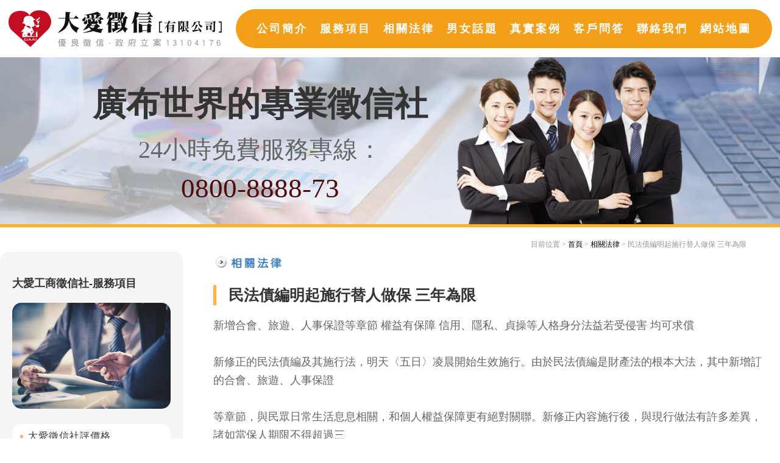

--- FILE ---
content_type: text/html
request_url: https://www.gril-spy.com/law_info.php?htm=28.php&seek=219
body_size: 6543
content:
<!DOCTYPE html PUBLIC "-//W3C//DTD XHTML 1.0 Transitional//EN" "http://www.w3.org/TR/xhtml1/DTD/xhtml1-transitional.dtd">
<html xmlns="http://www.w3.org/1999/xhtml">
<head>
<meta http-equiv="Content-Type" content="text/html; charset=big5" />
<title>民法債編明起施行替人做保  三年為限-大愛工商徵信社</title>
<meta name="viewport" content="width=device-width">
<meta name="KEYWORDS" content="徵信,徵信社,徵信公司,工商徵信社" />
<meta name="description" content="大愛工商徵信社，眾多徵信社總有老鼠屎，敗壞徵信名譽，大愛工商徵信社政府核准，各徵信費用，離婚徵信、外遇徵信、婚姻徵信等徵信價格透明，徵信社人員受專業培訓，簽徵信保密協定，讓您委託大愛工商徵信社的徵信案件完全安心"> 
<meta http-equiv="content-language" content="zh-TW" />
<meta name="distribution" content="Taiwan"> 
<font style="DISPLAY: none">外遇是離婚最主要的原因；因外遇導致離婚,讓大愛工商徵信社來幫助你走出外遇而離婚的問題,專業外遇徵信協助,離婚徵信協助服務，幫助您順利解決婚姻的困擾，專業有力的離婚法律諮詢，不必擔心屈於弱勢。大愛工商徵信社</font>
<meta name="revisit-after" content="1 days" />
<meta name="copyright" content="首選徵信,推薦徵信,嚴選徵信" />
<meta name="author" content="大愛工商徵信社" />
<meta name="author" content="離婚 大愛徵信社">
<meta content="global" name="distribution" />
<META content="GENERAL" name="RATING">
<meta name="revisit-after" content="1 days" />
<meta name="robots" content="all">
<meta content="all" name="spiders" />
<meta content="all" name="webcrawlers" />
<link rel="canonical" href="https://www.gril-spy.com/" />



<link href="style.css" rel="stylesheet" type="text/css" />
<script type="text/javascript" src="js/jquery-1.8.3.min.js"></script>
<script src="js/menu.js"></script>
<script type="text/javascript">
<!--
function MM_swapImgRestore() { //v3.0
  var i,x,a=document.MM_sr; for(i=0;a&&i<a.length&&(x=a[i])&&x.oSrc;i++) x.src=x.oSrc;
}
function MM_preloadImages() { //v3.0
  var d=document; if(d.images){ if(!d.MM_p) d.MM_p=new Array();
    var i,j=d.MM_p.length,a=MM_preloadImages.arguments; for(i=0; i<a.length; i++)
    if (a[i].indexOf("#")!=0){ d.MM_p[j]=new Image; d.MM_p[j++].src=a[i];}}
}

function MM_findObj(n, d) { //v4.01
  var p,i,x;  if(!d) d=document; if((p=n.indexOf("?"))>0&&parent.frames.length) {
    d=parent.frames[n.substring(p+1)].document; n=n.substring(0,p);}
  if(!(x=d[n])&&d.all) x=d.all[n]; for (i=0;!x&&i<d.forms.length;i++) x=d.forms[i][n];
  for(i=0;!x&&d.layers&&i<d.layers.length;i++) x=MM_findObj(n,d.layers[i].document);
  if(!x && d.getElementById) x=d.getElementById(n); return x;
}

function MM_swapImage() { //v3.0
  var i,j=0,x,a=MM_swapImage.arguments; document.MM_sr=new Array; for(i=0;i<(a.length-2);i+=3)
   if ((x=MM_findObj(a[i]))!=null){document.MM_sr[j++]=x; if(!x.oSrc) x.oSrc=x.src; x.src=a[i+2];}
}
//-->
</script>	<script src="https://www.gemstw.com/online/online_service.js"></script>
<!-- Google tag (gtag.js) 20230608 -->
<script async src="https://www.googletagmanager.com/gtag/js?id=G-3RPG2M7LHW"></script>
<script>
	window.dataLayer = window.dataLayer || [];
	function gtag(){dataLayer.push(arguments);}
	gtag('js', new Date());

	gtag('config', 'G-3RPG2M7LHW');
</script>	</head>

<body onload="MM_preloadImages('image/index2_02.gif','image/index2_03.gif','image/index2_04.gif','image/index2_05.gif','image/index2_06.gif','image/index2_07.gif')">

<div id="banner">
	<a href="index.html"><img src="image/logo.png" alt="大愛工商徵信社" class="logo_img"></a>
	
	<ul class="main_menu">
		<li><a href="about.html">公司簡介</a></li>
		<li><a href="service.html">服務項目</a></li>
		<li><a href="law.php">相關法律</a></li>
		<li><a href="subject.html">男女話題</a></li>
		<li><a href="case.html">真實案例</a></li>
		<li><a href="faq.html">客戶問答</a></li>
		<li><a href="/cdn-cgi/l/email-protection#96f3e5eceef5a7a0aed6f1fbf7fffab8f5f9fb">聯絡我們</a></li>
		<li><a href="sitemap.html">網站地圖</a></li>
	</ul>
	
	<div class="slogan">
		<div class="slogan_art">
			<p>廣布世界的專業徵信社</p>
			<span>24小時免費服務專線：</span>
			<a href="tel:0800888873">0800-8888-73</a>
		</div>
		
		<img src="image/bg.jpg" alt="大愛工商徵信社" class="banner_img">
	</div>
</div><!--banner-->

<div id="content"> 
<div class="mmenu"><span></span><span></span><span></span></div>

<div class="banner2"><span>大愛工商徵信社</span><a href="tel:0800075555">0800-07-5555</a></div>
<div id="content2">
<div id='main'>
						<div align='right' id='nav'>目前位置 &gt; <a href='index.html'>首頁</a> &gt; <a href='law.php' title='徵信相關法律'>相關法律</a> &gt; 民法債編明起施行替人做保  三年為限</div>

						<div id='main-text'>
						<img src='image/index_45.gif' alt='外遇，離婚，抓姦，婚外情' width='122' height='41' />
						<h1>民法債編明起施行替人做保  三年為限</h1>
						<p>新增合會、旅遊、人事保證等章節  權益有保障  信用、隱私、貞操等人格身分法益若受侵害  均可求償<br><br>  新修正的民法債編及其施行法，明天〈五日〉凌晨開始生效施行。由於民法債編是財產法的根本大法，其中新增訂的合會、旅遊、人事保證<br><br>等章節，與民眾日常生活息息相關，和個人權益保障更有絕對關聯。新修正內容施行後，與現行做法有許多差異，諸如當保人期限不得超過三<br><br>年、當會首會員晚交會款有代給付義務，以及會首倒會時的處理程序等等。<br><br>  民法債編去年四月由立法院三讀通過，特別於施行法選定今年五月五日作為施行日。其中有一條涉及公證人部分，因公證法尚未修正通過，<br><br>立法院日前又臨時通過補救措施，在施行法附加條件延後施行。<br><br>  新修正施行的民法債編，變動的幅度鉅大，對民眾權益的影響相對也擴大不少，除了修正原有的廿四種典型契約，另外增訂旅遊、合會及人<br><br>事保證等三種典型契約，以符合時代潮流及現實社會需要。<br><br>  舉例來說，目前很多契約均要求保證人預先拋棄一切權利，但債編保證一節新修正為「保證人之權利除法律另有規定外，不得預先拋棄。」<br><br>如此一來可大幅減輕保證人的責任，銀行在求償時就不能直接向保證人求償了，必須先向主債務人之財產強制執行而無結果後，才能轉向保證<br><br>人求償。<br><br>  另外，過去替人做保「幾乎要保一輩子」，但新制施行後，人事保證約定的期間，不得超過三年；超過三年者，也要縮短成三年，約定期滿<br><br>後當事人得更新，且不得超過三年。至於沒有約定期間的，保證人於法定的三年有效期間內，得隨時終止，但終止時應於三個月前通知僱用人<br><br>。<br><br>  有關民間合會，也增訂許多新規矩，來會要訂立書面「會單」，並由會首及全體會員簽名、製作繕本，交給每一位會員一份，以杜絕冒標及<br><br>虛設會員之流弊。會員逾期未繳會款，會首應代為給付，但可以向對方請求附加利息；會首非經全體會員同意，不可將其權利義務轉讓於他人<br><br>；會首如果倒會，為保障未得標會員權益，每期死會者還是要交付會款，平均分配給未得標之會員，但也可以另行約定方式。<br><br>  強化人格權的保護，也是此次債編新內容的一大特色。民法第一百九十五條所保護的人格權，原僅限於身體、健康、名譽、自由四項，明天<br><br>起實施的內容，增訂信用、隱私、貞操、其他人格法益及基於父母或配偶關係之身分法益，都列入保護範圍，若受到不法侵害，都可以提出請<br><br>求損害賠償。<br><br> <br><br>旅遊有保障  不怕殺風景<br><br>  民眾快快樂樂參加旅行團，原本期望有一個美好假期，結果卻在旅途中碰到行程變更、住宿飯店五星級變三星級，惹了一肚子氣，旅遊糾紛<br><br>也隨之而起。五月五日起，因民法債編修正條文實施，對旅遊有專制規範，惱人的旅遊糾紛應可迎刃而解。<br><br>  明天正式上路的民法債編旅遊專節，對旅行社、旅客的相關權益都有明確規範。觀光局已要求業者將相關規定納入旅遊契約中，今後旅客參<br><br>團旅行的保障更為周延。<br><br>  官員指出，民法債編中規定，旅行社除非有不得已事由，不得變更旅遊內容。萬一有不得已事由得變更旅遊內容時，因此所減少的費用，應<br><br>退還給旅客；增加的費用則不得向旅客收取，由業者全額負擔。<br><br>業者變行程  費用多退少不補<br><br>相關規定將納入旅遊契約  業者擬借助保險制度分擔分險<br><br>  條文中同時規定，旅行社變更行程時，旅客若不同意，得終止契約，同時得請求營業人墊付的款項。同時也規定，旅遊未完成前，旅客應賠<br><br>償旅行社因契約終止而衍生的損害。<br><br>  官員同時指出，民法債編也規定，旅行社提供的旅遊服務，應具有通常的價值或約定的品質，若不具備價值或品質時，旅客得請求旅行社改<br><br>善。否則，旅客得請求減少費用或終止契約，並得請求損害賠償。終止契約時，旅行社應將旅客送回原出發地，當中產生的費用，由旅行社負<br><br>擔。<br><br>  民法債編並規定，因可歸責於旅行社的事由，導致旅行未依約定的旅程，旅客可就浪費的時間，得按日請求賠償相當金額。不過，每一賠償<br><br>金額不得超過旅行社所收旅遊費用總額每日平均數額。<br><br>  民法債編旅遊專節相關規範即將在五日正式實施，有關對旅客較有利的條文，台北市旅行商業同業公會指出，旅行業者已有因應措施，將借<br><br>助保險制度分擔風險。<br><br>  台北市旅行公會指出，民法債編旅遊專節的確影響旅行社運作，但只要充分了解相關條文，並將可能帶來的額外支出由保險分擔，反而<br><br>有助於業者提升服務品質。不過，相對的旅客也可能因此需擔負較多的旅遊費用。<br><br>  新規定之一是，團體出發後，旅客因個人因素要求終止契約並返國，旅行社應先行代墊費用。但旅行社擔心旅客回國後不償還，旅行公會認<br><br>為，旅行社可要求旅客自行支付費用，若真有困難請業者協助時，可以簽署保證支付文件，並附加損害賠償與利息。旅客認為業者有過失要求<br><br>解約，必須負舉證責任。若業者真有過失，應懂如何安撫旅客，並請其他旅客協助挽回等。<br><br>  目前旅遊業已針對旅客要求解約、先行墊款等問題與保險業協商，只待解決保費問題。<br><br>  對於民法中將時間浪費列為求償的條件之一，旅行公會認為業者不必過慮。首先，旅客必須舉證未能依約定旅程進行是業者過失。旅客購物<br><br>後認為有問題、要求協助，前提必須是購物點是業者所安排；旅客於取得物品開始一個月內，可以請求業者協助處理，而非業者承擔該物品的<br><br>品質或價值上的責任。<br><br>  對於旅行社安排的採購行程，民法債篇中規定，若旅客所購物品有瑕疵，一個月內可請求旅行社協助處理。</p>
						<div align='center'>【<a href='law_info.php?htm=29.php&seek=218' title='(家暴)申請離婚何需三張驗傷單'>上一篇</a>】　【<a href='law.php'>返回真實案例</a>】　【<a href='law_info.php?htm=17.php&seek=220' title='不孝遺棄義務人須負刑責'>下一篇</a>】</div>
						</div>
						</div><!--main-text-->
						</div>
				<div id="column1">
					<h4 class="phone_h3">大愛工商徵信社-服務項目</h4>
					<img src="image/service_img.jpg" alt="大愛工商徵信社服務項目" class="des_img">
					<div id="service-item">
						<ul>
							<li><a href="service13.html" title="大愛徵信社評價格">大愛徵信社評價格</a></li>
							<li><a href="service.html" title="外遇抓姦">「<strong>外遇</strong>」抓姦</a></li>
							<li><a href="service01.html" title="離婚協助">「<strong>離婚</strong>」協助</a></li>
							<li><a href="service02.html" title="感情挽回">感情挽回</a></li>
							<li><a href="service03.html" title="婚前徵信">婚前「<strong>徵信</strong>」</a></li>
							<li><a href="service04.html" title="家暴徵信">家暴「<strong>徵信</strong>」</a></li>
							<li><a href="service05.html" title="跨國專案">跨國專案</a></li>
							<li><a href="service06.html" title="尋人徵信">尋人「<strong>徵信</strong>」</a></li>
							<li><a href="service07.html" title="工商徵信">工商「<strong>徵信</strong>」</a></li>
							<li><a href="service08.html" title="詐騙行為蒐證">詐騙行為蒐證</a></li>
							<li><a href="service09.html" title="專利商標仿冒">專利商標仿冒</a></li>
							<li><a href="service10.html" title="其他徵信社服務">其他徵信社服務</a></li>
							<li><a href="service11.html" title="二十四小時行蹤監控">二十四小時行蹤監控</a></li>
							<li><a href="service12.html" title="友站推薦">徵信友站推薦</a></li>
							<li><a href="price.html" title="徵信社價格">徵信社價格</a></li>
						</ul>
					</div><!--service-item-->
					
					
					
					<p align="center">					
						<a href="" alt="Line線上客服" title="Line線上客服" style="display:block;margin: 0 0 15px 0;width:100%;" name="online_service1">
                            <img src="" alt="Line線上客服" style="display:block;width:100%;max-width:170px;margin:0 auto;">
                        </a>
                        
					</p>
					
					<p align="center">
						<a href="https://www.facebook.com/grilspycom/" target="_blank" title="大愛工商徵信社 Facebook"><img src="./images/facebook.png" alt="大愛工商徵信社 Facebook" width="50"/></a>
					</p>
					
				</div><!--column1-->
			</div><!--content2-->

			</div>
<div class="footer">
			<div class="recommend">
				<ul>
					<li><a href="">基隆徵信社</a></li>
					<li><a href="">新北徵信社</a></li>
					<li><a href="">台北徵信社</a></li>
					<li><a href="">桃園徵信社</a></li>
					<li><a href="">新竹徵信社</a></li>
					<li><a href="">苗栗徵信社</a></li>
					<li><a href="">台中徵信社</a></li>
					<li><a href="">彰化徵信社</a></li>
					<li><a href="nantou.html">南投徵信社</a></li>
					<li><a href="">雲林徵信社</a></li>
					<li><a href="">嘉義徵信社</a></li>
					<li><a href="">台南徵信社</a></li>
					<li><a href="">高雄徵信社</a></li>
					<li><a href="">屏東徵信社</a></li>
					<li><a href="">宜蘭徵信社</a></li>
					<li><a href="">花蓮徵信社</a></li>
					<li><a href="">台東徵信社</a></li>
				</ul>
			</div>
			<p>
				外遇是離婚最主要的原因；讓大愛工商徵信社專業外遇抓姦服務，協助您順利解決婚外情的困擾！<br>
				版權所有 大愛工商「<a href="https://www.gril-spy.com/" title="徵信社">徵信社</a>」　Copyright &copy; 2019 All Rights Reserved.　
			</p>
		</div><!--footer-->
	<script data-cfasync="false" src="/cdn-cgi/scripts/5c5dd728/cloudflare-static/email-decode.min.js"></script><script defer src="https://static.cloudflareinsights.com/beacon.min.js/vcd15cbe7772f49c399c6a5babf22c1241717689176015" integrity="sha512-ZpsOmlRQV6y907TI0dKBHq9Md29nnaEIPlkf84rnaERnq6zvWvPUqr2ft8M1aS28oN72PdrCzSjY4U6VaAw1EQ==" data-cf-beacon='{"version":"2024.11.0","token":"2215d9cd88ed4e6c8111462a8910e130","r":1,"server_timing":{"name":{"cfCacheStatus":true,"cfEdge":true,"cfExtPri":true,"cfL4":true,"cfOrigin":true,"cfSpeedBrain":true},"location_startswith":null}}' crossorigin="anonymous"></script>
</body>
	
</html>

--- FILE ---
content_type: text/javascript
request_url: https://www.gril-spy.com/js/menu.js
body_size: -252
content:
// JavaScript Document
$(document).ready(function(){
	$('.mmenu').click(function() {
		if($(".main_menu").is(':hidden')){
			$(".main_menu").css({display:'block'});
			$('.mmenu').addClass('close_btn');
		}else{
			$(".main_menu").css({display:'none'});
			$('.mmenu').removeClass('close_btn');
		}
	})	
});